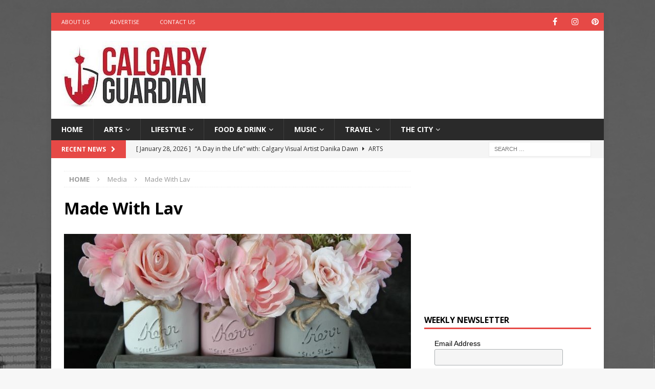

--- FILE ---
content_type: text/html; charset=utf-8
request_url: https://www.google.com/recaptcha/api2/aframe
body_size: 266
content:
<!DOCTYPE HTML><html><head><meta http-equiv="content-type" content="text/html; charset=UTF-8"></head><body><script nonce="XIsvcJQ4flaVUTF8HfWDQA">/** Anti-fraud and anti-abuse applications only. See google.com/recaptcha */ try{var clients={'sodar':'https://pagead2.googlesyndication.com/pagead/sodar?'};window.addEventListener("message",function(a){try{if(a.source===window.parent){var b=JSON.parse(a.data);var c=clients[b['id']];if(c){var d=document.createElement('img');d.src=c+b['params']+'&rc='+(localStorage.getItem("rc::a")?sessionStorage.getItem("rc::b"):"");window.document.body.appendChild(d);sessionStorage.setItem("rc::e",parseInt(sessionStorage.getItem("rc::e")||0)+1);localStorage.setItem("rc::h",'1769591384813');}}}catch(b){}});window.parent.postMessage("_grecaptcha_ready", "*");}catch(b){}</script></body></html>